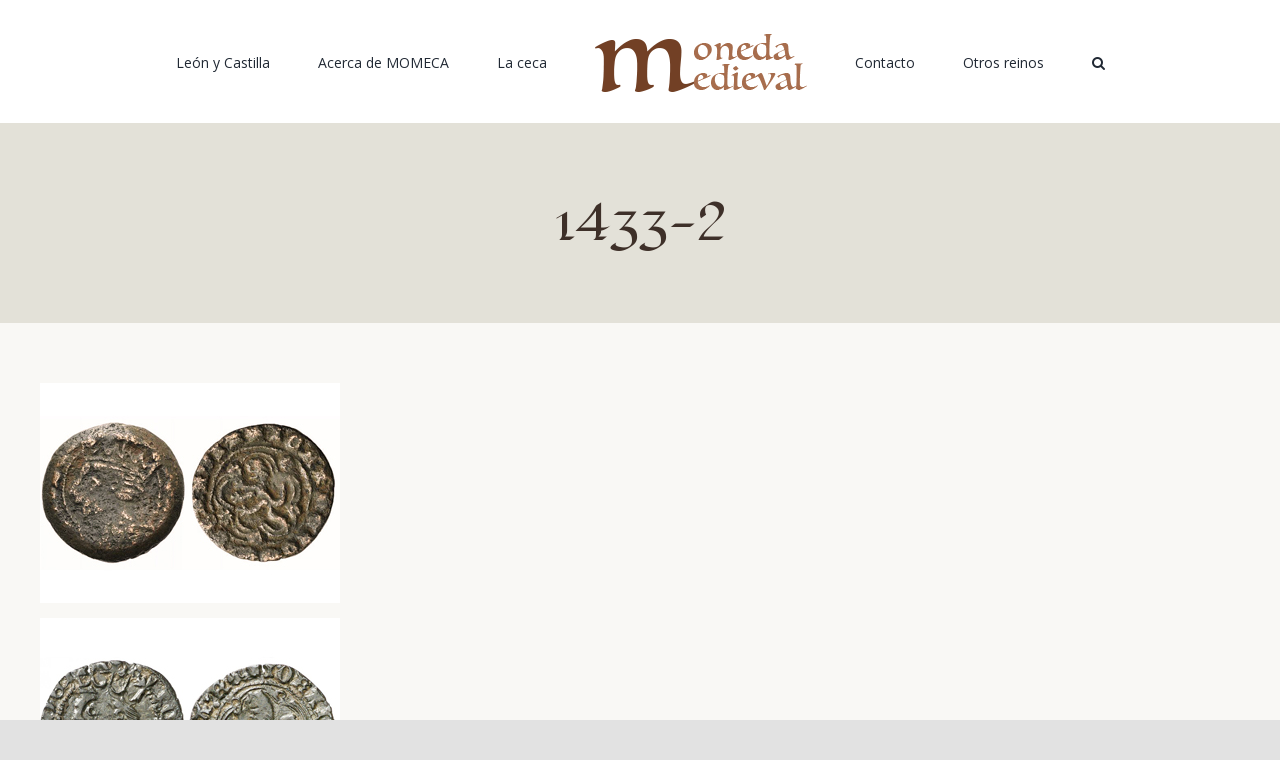

--- FILE ---
content_type: text/html; charset=UTF-8
request_url: https://monedamedieval.es/categoria_portfolio/1433-2
body_size: 15431
content:
<!DOCTYPE html>
<html class="avada-html-layout-wide avada-html-header-position-top avada-html-is-archive" lang="es" prefix="og: http://ogp.me/ns# fb: http://ogp.me/ns/fb#">
<head>
	<meta http-equiv="X-UA-Compatible" content="IE=edge" />
	<meta http-equiv="Content-Type" content="text/html; charset=utf-8"/>
	<meta name="viewport" content="width=device-width, initial-scale=1" />
	
	<!-- This site is optimized with the Yoast SEO plugin v15.9 - https://yoast.com/wordpress/plugins/seo/ -->
	<title>1433-2 archivos - Moneda Medieval</title>
	<meta name="robots" content="index, follow, max-snippet:-1, max-image-preview:large, max-video-preview:-1" />
	<link rel="canonical" href="https://monedamedieval.es/categoria_portfolio/1433-2" />
	<meta property="og:locale" content="es_ES" />
	<meta property="og:type" content="article" />
	<meta property="og:title" content="1433-2 archivos - Moneda Medieval" />
	<meta property="og:url" content="https://monedamedieval.es/categoria_portfolio/1433-2" />
	<meta property="og:site_name" content="Moneda Medieval" />
	<meta name="twitter:card" content="summary_large_image" />
	<script type="application/ld+json" class="yoast-schema-graph">{"@context":"https://schema.org","@graph":[{"@type":"WebSite","@id":"https://monedamedieval.es/#website","url":"https://monedamedieval.es/","name":"Moneda Medieval","description":"Moneda medieval","potentialAction":[{"@type":"SearchAction","target":"https://monedamedieval.es/?s={search_term_string}","query-input":"required name=search_term_string"}],"inLanguage":"es"},{"@type":"CollectionPage","@id":"https://monedamedieval.es/categoria_portfolio/1433-2#webpage","url":"https://monedamedieval.es/categoria_portfolio/1433-2","name":"1433-2 archivos - Moneda Medieval","isPartOf":{"@id":"https://monedamedieval.es/#website"},"breadcrumb":{"@id":"https://monedamedieval.es/categoria_portfolio/1433-2#breadcrumb"},"inLanguage":"es","potentialAction":[{"@type":"ReadAction","target":["https://monedamedieval.es/categoria_portfolio/1433-2"]}]},{"@type":"BreadcrumbList","@id":"https://monedamedieval.es/categoria_portfolio/1433-2#breadcrumb","itemListElement":[{"@type":"ListItem","position":1,"item":{"@type":"WebPage","@id":"https://monedamedieval.es/","url":"https://monedamedieval.es/","name":"Portada"}},{"@type":"ListItem","position":2,"item":{"@type":"WebPage","@id":"https://monedamedieval.es/categoria_portfolio/1433-2","url":"https://monedamedieval.es/categoria_portfolio/1433-2","name":"1433-2"}}]}]}</script>
	<!-- / Yoast SEO plugin. -->


<link rel='dns-prefetch' href='//s.w.org' />
<link rel="alternate" type="application/rss+xml" title="Moneda Medieval &raquo; Feed" href="https://monedamedieval.es/feed" />
<link rel="alternate" type="application/rss+xml" title="Moneda Medieval &raquo; Feed de los comentarios" href="https://monedamedieval.es/comments/feed" />
					<link rel="shortcut icon" href="https://monedamedieval.es/wp-content/uploads/2020/07/favicon.ico" type="image/x-icon" />
		
					<!-- For iPhone -->
			<link rel="apple-touch-icon" href="https://monedamedieval.es/wp-content/uploads/2020/07/favicon.ico">
		
					<!-- For iPhone Retina display -->
			<link rel="apple-touch-icon" sizes="114x114" href="https://monedamedieval.es/wp-content/uploads/2020/07/favicon.ico">
		
					<!-- For iPad -->
			<link rel="apple-touch-icon" sizes="72x72" href="https://monedamedieval.es/wp-content/uploads/2020/07/favicon.ico">
		
				<link rel="alternate" type="application/rss+xml" title="Moneda Medieval &raquo; 1433-2 Categorías de Portafolio Feed" href="https://monedamedieval.es/categoria_portfolio/1433-2/feed" />
		<!-- This site uses the Google Analytics by MonsterInsights plugin v7.16.2 - Using Analytics tracking - https://www.monsterinsights.com/ -->
							<script src="//www.googletagmanager.com/gtag/js?id=UA-177458094-1"  type="text/javascript" data-cfasync="false"></script>
			<script type="text/javascript" data-cfasync="false">
				var mi_version = '7.16.2';
				var mi_track_user = true;
				var mi_no_track_reason = '';
				
								var disableStr = 'ga-disable-UA-177458094-1';

				/* Function to detect opted out users */
				function __gtagTrackerIsOptedOut() {
					return document.cookie.indexOf( disableStr + '=true' ) > - 1;
				}

				/* Disable tracking if the opt-out cookie exists. */
				if ( __gtagTrackerIsOptedOut() ) {
					window[disableStr] = true;
				}

				/* Opt-out function */
				function __gtagTrackerOptout() {
					document.cookie = disableStr + '=true; expires=Thu, 31 Dec 2099 23:59:59 UTC; path=/';
					window[disableStr] = true;
				}

				if ( 'undefined' === typeof gaOptout ) {
					function gaOptout() {
						__gtagTrackerOptout();
					}
				}
								window.dataLayer = window.dataLayer || [];
				if ( mi_track_user ) {
					function __gtagTracker() {dataLayer.push( arguments );}
					__gtagTracker( 'js', new Date() );
					__gtagTracker( 'set', {
						'developer_id.dZGIzZG' : true,
						                    });
					__gtagTracker( 'config', 'UA-177458094-1', {
						forceSSL:true,link_attribution:true,					} );
										window.gtag = __gtagTracker;										(
						function () {
							/* https://developers.google.com/analytics/devguides/collection/analyticsjs/ */
							/* ga and __gaTracker compatibility shim. */
							var noopfn = function () {
								return null;
							};
							var newtracker = function () {
								return new Tracker();
							};
							var Tracker = function () {
								return null;
							};
							var p = Tracker.prototype;
							p.get = noopfn;
							p.set = noopfn;
							p.send = function (){
								var args = Array.prototype.slice.call(arguments);
								args.unshift( 'send' );
								__gaTracker.apply(null, args);
							};
							var __gaTracker = function () {
								var len = arguments.length;
								if ( len === 0 ) {
									return;
								}
								var f = arguments[len - 1];
								if ( typeof f !== 'object' || f === null || typeof f.hitCallback !== 'function' ) {
									if ( 'send' === arguments[0] ) {
										var hitConverted, hitObject = false, action;
										if ( 'event' === arguments[1] ) {
											if ( 'undefined' !== typeof arguments[3] ) {
												hitObject = {
													'eventAction': arguments[3],
													'eventCategory': arguments[2],
													'eventLabel': arguments[4],
													'value': arguments[5] ? arguments[5] : 1,
												}
											}
										}
										if ( typeof arguments[2] === 'object' ) {
											hitObject = arguments[2];
										}
										if ( 'undefined' !== typeof (
											arguments[1].hitType
										) ) {
											hitObject = arguments[1];
										}
										if ( hitObject ) {
											action = 'timing' === arguments[1].hitType ? 'timing_complete' : hitObject.eventAction;
											hitConverted = mapArgs( hitObject );
											__gtagTracker( 'event', action, hitConverted );
										}
									}
									return;
								}

								function mapArgs( args ) {
									var gaKey, hit = {};
									var gaMap = {
										'eventCategory': 'event_category',
										'eventAction': 'event_action',
										'eventLabel': 'event_label',
										'eventValue': 'event_value',
										'nonInteraction': 'non_interaction',
										'timingCategory': 'event_category',
										'timingVar': 'name',
										'timingValue': 'value',
										'timingLabel': 'event_label',
									};
									for ( gaKey in gaMap ) {
										if ( 'undefined' !== typeof args[gaKey] ) {
											hit[gaMap[gaKey]] = args[gaKey];
										}
									}
									return hit;
								}

								try {
									f.hitCallback();
								} catch ( ex ) {
								}
							};
							__gaTracker.create = newtracker;
							__gaTracker.getByName = newtracker;
							__gaTracker.getAll = function () {
								return [];
							};
							__gaTracker.remove = noopfn;
							__gaTracker.loaded = true;
							window['__gaTracker'] = __gaTracker;
						}
					)();
									} else {
										console.log( "" );
					( function () {
							function __gtagTracker() {
								return null;
							}
							window['__gtagTracker'] = __gtagTracker;
							window['gtag'] = __gtagTracker;
					} )();
									}
			</script>
				<!-- / Google Analytics by MonsterInsights -->
				<script type="text/javascript">
			window._wpemojiSettings = {"baseUrl":"https:\/\/s.w.org\/images\/core\/emoji\/13.0.0\/72x72\/","ext":".png","svgUrl":"https:\/\/s.w.org\/images\/core\/emoji\/13.0.0\/svg\/","svgExt":".svg","source":{"concatemoji":"https:\/\/monedamedieval.es\/wp-includes\/js\/wp-emoji-release.min.js?ver=5.5.17"}};
			!function(e,a,t){var n,r,o,i=a.createElement("canvas"),p=i.getContext&&i.getContext("2d");function s(e,t){var a=String.fromCharCode;p.clearRect(0,0,i.width,i.height),p.fillText(a.apply(this,e),0,0);e=i.toDataURL();return p.clearRect(0,0,i.width,i.height),p.fillText(a.apply(this,t),0,0),e===i.toDataURL()}function c(e){var t=a.createElement("script");t.src=e,t.defer=t.type="text/javascript",a.getElementsByTagName("head")[0].appendChild(t)}for(o=Array("flag","emoji"),t.supports={everything:!0,everythingExceptFlag:!0},r=0;r<o.length;r++)t.supports[o[r]]=function(e){if(!p||!p.fillText)return!1;switch(p.textBaseline="top",p.font="600 32px Arial",e){case"flag":return s([127987,65039,8205,9895,65039],[127987,65039,8203,9895,65039])?!1:!s([55356,56826,55356,56819],[55356,56826,8203,55356,56819])&&!s([55356,57332,56128,56423,56128,56418,56128,56421,56128,56430,56128,56423,56128,56447],[55356,57332,8203,56128,56423,8203,56128,56418,8203,56128,56421,8203,56128,56430,8203,56128,56423,8203,56128,56447]);case"emoji":return!s([55357,56424,8205,55356,57212],[55357,56424,8203,55356,57212])}return!1}(o[r]),t.supports.everything=t.supports.everything&&t.supports[o[r]],"flag"!==o[r]&&(t.supports.everythingExceptFlag=t.supports.everythingExceptFlag&&t.supports[o[r]]);t.supports.everythingExceptFlag=t.supports.everythingExceptFlag&&!t.supports.flag,t.DOMReady=!1,t.readyCallback=function(){t.DOMReady=!0},t.supports.everything||(n=function(){t.readyCallback()},a.addEventListener?(a.addEventListener("DOMContentLoaded",n,!1),e.addEventListener("load",n,!1)):(e.attachEvent("onload",n),a.attachEvent("onreadystatechange",function(){"complete"===a.readyState&&t.readyCallback()})),(n=t.source||{}).concatemoji?c(n.concatemoji):n.wpemoji&&n.twemoji&&(c(n.twemoji),c(n.wpemoji)))}(window,document,window._wpemojiSettings);
		</script>
		<style type="text/css">
img.wp-smiley,
img.emoji {
	display: inline !important;
	border: none !important;
	box-shadow: none !important;
	height: 1em !important;
	width: 1em !important;
	margin: 0 .07em !important;
	vertical-align: -0.1em !important;
	background: none !important;
	padding: 0 !important;
}
</style>
	<link rel='stylesheet' id='wp-block-library-css'  href='https://monedamedieval.es/wp-includes/css/dist/block-library/style.min.css?ver=5.5.17' type='text/css' media='all' />
<style id='wp-block-library-inline-css' type='text/css'>
.has-text-align-justify{text-align:justify;}
</style>
<link rel='stylesheet' id='wp-block-library-theme-css'  href='https://monedamedieval.es/wp-includes/css/dist/block-library/theme.min.css?ver=5.5.17' type='text/css' media='all' />
<link rel='stylesheet' id='monsterinsights-popular-posts-style-css'  href='https://monedamedieval.es/wp-content/plugins/google-analytics-for-wordpress/assets/css/frontend.min.css?ver=7.16.2' type='text/css' media='all' />
<link rel='stylesheet' id='avada-stylesheet-css'  href='https://monedamedieval.es/wp-content/themes/Avada/assets/css/style.min.css?ver=6.2.3' type='text/css' media='all' />
<!--[if IE]>
<link rel='stylesheet' id='avada-IE-css'  href='https://monedamedieval.es/wp-content/themes/Avada/assets/css/ie.min.css?ver=6.2.3' type='text/css' media='all' />
<style id='avada-IE-inline-css' type='text/css'>
.avada-select-parent .select-arrow{background-color:#ffffff}
.select-arrow{background-color:#ffffff}
</style>
<![endif]-->
<link rel='stylesheet' id='fusion-dynamic-css-css'  href='https://monedamedieval.es/wp-content/uploads/fusion-styles/abaaed796ee9cb3ba6dc0f5a4ae95d95.min.css?ver=2.2.3' type='text/css' media='all' />
<link rel='stylesheet' id='jetpack_css-css'  href='https://monedamedieval.es/wp-content/plugins/jetpack/css/jetpack.css?ver=9.4.4' type='text/css' media='all' />
<script type='text/javascript' id='monsterinsights-frontend-script-js-extra'>
/* <![CDATA[ */
var monsterinsights_frontend = {"js_events_tracking":"true","download_extensions":"doc,pdf,ppt,zip,xls,docx,pptx,xlsx","inbound_paths":"[{\"path\":\"\\\/go\\\/\",\"label\":\"affiliate\"},{\"path\":\"\\\/recommend\\\/\",\"label\":\"affiliate\"}]","home_url":"https:\/\/monedamedieval.es","hash_tracking":"false","ua":"UA-177458094-1"};
/* ]]> */
</script>
<script type='text/javascript' src='https://monedamedieval.es/wp-content/plugins/google-analytics-for-wordpress/assets/js/frontend-gtag.min.js?ver=7.16.2' id='monsterinsights-frontend-script-js'></script>
<script type='text/javascript' src='https://monedamedieval.es/wp-content/plugins/1and1-wordpress-assistant/js/cookies.js?ver=5.5.17' id='1and1-wp-cookies-js'></script>
<script type='text/javascript' src='https://monedamedieval.es/wp-includes/js/jquery/jquery.js?ver=1.12.4-wp' id='jquery-core-js'></script>
<link rel="https://api.w.org/" href="https://monedamedieval.es/wp-json/" /><link rel="alternate" type="application/json" href="https://monedamedieval.es/wp-json/wp/v2/portfolio_category/135" /><link rel="EditURI" type="application/rsd+xml" title="RSD" href="https://monedamedieval.es/xmlrpc.php?rsd" />
<link rel="wlwmanifest" type="application/wlwmanifest+xml" href="https://monedamedieval.es/wp-includes/wlwmanifest.xml" /> 
<meta name="generator" content="WordPress 5.5.17" />
<style type='text/css'>img#wpstats{display:none}</style><style type="text/css" id="css-fb-visibility">@media screen and (max-width: 640px){body:not(.fusion-builder-ui-wireframe) .fusion-no-small-visibility{display:none !important;}}@media screen and (min-width: 641px) and (max-width: 1024px){body:not(.fusion-builder-ui-wireframe) .fusion-no-medium-visibility{display:none !important;}}@media screen and (min-width: 1025px){body:not(.fusion-builder-ui-wireframe) .fusion-no-large-visibility{display:none !important;}}</style><link rel="icon" href="https://monedamedieval.es/wp-content/uploads/2020/12/image-66x66.jpg" sizes="32x32" />
<link rel="icon" href="https://monedamedieval.es/wp-content/uploads/2020/12/image-200x200.jpg" sizes="192x192" />
<link rel="apple-touch-icon" href="https://monedamedieval.es/wp-content/uploads/2020/12/image-200x200.jpg" />
<meta name="msapplication-TileImage" content="https://monedamedieval.es/wp-content/uploads/2020/12/image-300x300.jpg" />
		<script type="text/javascript">
			var doc = document.documentElement;
			doc.setAttribute( 'data-useragent', navigator.userAgent );
		</script>
		
	</head>

<body class="archive tax-portfolio_category term-1433-2 term-135 fusion-image-hovers fusion-pagination-sizing fusion-button_size-large fusion-button_type-flat fusion-button_span-no avada-image-rollover-circle-yes avada-image-rollover-yes avada-image-rollover-direction-left fusion-has-button-gradient fusion-body ltr fusion-sticky-header no-tablet-sticky-header no-mobile-sticky-header no-mobile-slidingbar avada-has-rev-slider-styles fusion-disable-outline fusion-sub-menu-fade mobile-logo-pos-left layout-wide-mode avada-has-boxed-modal-shadow- layout-scroll-offset-full avada-has-zero-margin-offset-top fusion-top-header menu-text-align-center mobile-menu-design-classic fusion-show-pagination-text fusion-header-layout-v7 avada-responsive avada-footer-fx-none avada-menu-highlight-style-bar fusion-search-form-clean fusion-main-menu-search-overlay fusion-avatar-circle avada-sticky-shrinkage avada-dropdown-styles avada-blog-layout-large avada-blog-archive-layout-large avada-header-shadow-no avada-menu-icon-position-left avada-has-megamenu-shadow avada-has-mobile-menu-search avada-has-main-nav-search-icon avada-has-breadcrumb-mobile-hidden avada-has-titlebar-bar_and_content avada-header-border-color-full-transparent avada-has-pagination-width_height avada-flyout-menu-direction-fade avada-ec-views-v1" >
		<a class="skip-link screen-reader-text" href="#content">Saltar al contenido</a>

	<div id="boxed-wrapper">
		<div class="fusion-sides-frame"></div>
		<div id="wrapper" class="fusion-wrapper">
			<div id="home" style="position:relative;top:-1px;"></div>
			
			<header class="fusion-header-wrapper">
				<div class="fusion-header-v7 fusion-logo-alignment fusion-logo-left fusion-sticky-menu-1 fusion-sticky-logo-1 fusion-mobile-logo-1  fusion-mobile-menu-design-classic">
					<div class="fusion-header-sticky-height"></div>
<div class="fusion-header" >
	<div class="fusion-row fusion-middle-logo-menu">
				<nav class="fusion-main-menu" aria-label="Menú principal"><div class="fusion-overlay-search">		<form role="search" class="searchform fusion-search-form  fusion-search-form-clean" method="get" action="https://monedamedieval.es/">
			<div class="fusion-search-form-content">

				
				<div class="fusion-search-field search-field">
					<label><span class="screen-reader-text">Buscar:</span>
													<input type="search" value="" name="s" class="s" placeholder="Buscar..." required aria-required="true" aria-label=""/>
											</label>
				</div>
				<div class="fusion-search-button search-button">
					<input type="submit" class="fusion-search-submit searchsubmit" value="&#xf002;" />
									</div>

				
			</div>


			
		</form>
		<div class="fusion-search-spacer"></div><a href="#" class="fusion-close-search"></a></div><ul id="menu-menu-principal" class="fusion-menu fusion-middle-logo-ul"><li  id="menu-item-139"  class="menu-item menu-item-type-custom menu-item-object-custom menu-item-has-children menu-item-139 fusion-dropdown-menu"  data-item-id="139"><a  href="#" class="fusion-top-level-link fusion-bar-highlight"><span class="menu-text">León y Castilla</span></a><ul class="sub-menu"><li  id="menu-item-58"  class="menu-item menu-item-type-post_type menu-item-object-page menu-item-58 fusion-dropdown-submenu" ><a  href="https://monedamedieval.es/monedas/leon-y-castilla-anteriores-a-1157" class="fusion-bar-highlight"><span>León y Castilla anteriores a 1157</span></a></li><li  id="menu-item-576"  class="menu-item menu-item-type-post_type menu-item-object-page menu-item-576 fusion-dropdown-submenu" ><a  href="https://monedamedieval.es/monedas/reino-de-leon-entre-1157-a-1252" class="fusion-bar-highlight"><span>Reino de León entre 1157 a 1252</span></a></li><li  id="menu-item-583"  class="menu-item menu-item-type-post_type menu-item-object-page menu-item-583 fusion-dropdown-submenu" ><a  href="https://monedamedieval.es/monedas/reino-de-castilla-entre-1157-y-1252-2" class="fusion-bar-highlight"><span>Reino de Castilla entre 1157 y 1252</span></a></li><li  id="menu-item-1048"  class="menu-item menu-item-type-post_type menu-item-object-page menu-item-1048 fusion-dropdown-submenu" ><a  href="https://monedamedieval.es/monedas/reinos-de-castilla-y-leon-entre-1390-y-1497" class="fusion-bar-highlight"><span>Reinos de Castilla y León  entre 1252 y 1369</span></a></li><li  id="menu-item-3544"  class="menu-item menu-item-type-post_type menu-item-object-page menu-item-3544 fusion-dropdown-submenu" ><a  href="https://monedamedieval.es/monedas/casa-de-trastamara-entre-1366-y-1474" class="fusion-bar-highlight"><span>Casa de Trastámara, entre 1366 y 1454</span></a></li><li  id="menu-item-5744"  class="menu-item menu-item-type-post_type menu-item-object-page menu-item-5744 fusion-dropdown-submenu" ><a  href="https://monedamedieval.es/monedas/el-final-de-la-edad-media" class="fusion-bar-highlight"><span>El final de la Edad Media</span></a></li><li  id="menu-item-2720"  class="menu-item menu-item-type-post_type menu-item-object-page menu-item-2720 fusion-dropdown-submenu" ><a  href="https://monedamedieval.es/monedas/lugares-de-acunacion" class="fusion-bar-highlight"><span>Lugares de acuñación</span></a></li><li  id="menu-item-8509"  class="menu-item menu-item-type-post_type menu-item-object-page menu-item-8509 fusion-dropdown-submenu" ><a  href="https://monedamedieval.es/monedas/sellos-reales" class="fusion-bar-highlight"><span>Sellos reales</span></a></li></ul></li><li  id="menu-item-4596"  class="menu-item menu-item-type-post_type menu-item-object-page menu-item-4596"  data-item-id="4596"><a  href="https://monedamedieval.es/clasificacion-sistematica" class="fusion-top-level-link fusion-bar-highlight"><span class="menu-text">Acerca de MOMECA</span></a></li><li  id="menu-item-44"  class="menu-item menu-item-type-post_type menu-item-object-page menu-item-has-children menu-item-44 fusion-dropdown-menu"  data-item-id="44"><a  href="https://monedamedieval.es/la-ceca" class="fusion-top-level-link fusion-bar-highlight"><span class="menu-text">La ceca</span></a><ul class="sub-menu"><li  id="menu-item-437"  class="menu-item menu-item-type-post_type menu-item-object-page menu-item-437 fusion-dropdown-submenu" ><a  href="https://monedamedieval.es/la-ceca/fuentes" class="fusion-bar-highlight"><span>Fuentes</span></a></li><li  id="menu-item-436"  class="menu-item menu-item-type-post_type menu-item-object-page menu-item-436 fusion-dropdown-submenu" ><a  href="https://monedamedieval.es/la-ceca/conceptos-basicos" class="fusion-bar-highlight"><span>Conceptos básicos</span></a></li><li  id="menu-item-435"  class="menu-item menu-item-type-post_type menu-item-object-page menu-item-435 fusion-dropdown-submenu" ><a  href="https://monedamedieval.es/la-ceca/tipologia" class="fusion-bar-highlight"><span>Tipología</span></a></li><li  id="menu-item-434"  class="menu-item menu-item-type-post_type menu-item-object-page menu-item-434 fusion-dropdown-submenu" ><a  href="https://monedamedieval.es/la-ceca/hallazgos" class="fusion-bar-highlight"><span>Hallazgos</span></a></li><li  id="menu-item-433"  class="menu-item menu-item-type-post_type menu-item-object-page menu-item-433 fusion-dropdown-submenu" ><a  href="https://monedamedieval.es/la-ceca/fabricacion-de-la-moneda" class="fusion-bar-highlight"><span>Fabricación de la moneda</span></a></li><li  id="menu-item-432"  class="menu-item menu-item-type-post_type menu-item-object-page menu-item-432 fusion-dropdown-submenu" ><a  href="https://monedamedieval.es/la-ceca/profundizar" class="fusion-bar-highlight"><span>Profundizar</span></a></li><li  id="menu-item-431"  class="menu-item menu-item-type-post_type menu-item-object-page menu-item-431 fusion-dropdown-submenu" ><a  href="https://monedamedieval.es/la-ceca/otros-lugares" class="fusion-bar-highlight"><span>Otros lugares</span></a></li></ul></li>	<li class="fusion-middle-logo-menu-logo fusion-logo" data-margin-top="31px" data-margin-bottom="31px" data-margin-left="0px" data-margin-right="0px">
			<a class="fusion-logo-link"  href="https://monedamedieval.es/" >

						<!-- standard logo -->
			<img src="https://monedamedieval.es/wp-content/uploads/2020/05/logo-moneda-medieval.png" srcset="https://monedamedieval.es/wp-content/uploads/2020/05/logo-moneda-medieval.png 1x" width="212" height="58" alt="Moneda Medieval Logo" data-retina_logo_url="" class="fusion-standard-logo" />

											<!-- mobile logo -->
				<img src="https://monedamedieval.es/wp-content/uploads/2020/05/logo-sticky-moneda-medieval.png" srcset="https://monedamedieval.es/wp-content/uploads/2020/05/logo-sticky-moneda-medieval.png 1x" width="100" height="27" alt="Moneda Medieval Logo" data-retina_logo_url="" class="fusion-mobile-logo" />
			
											<!-- sticky header logo -->
				<img src="https://monedamedieval.es/wp-content/uploads/2020/05/logo-sticky-moneda-medieval.png" srcset="https://monedamedieval.es/wp-content/uploads/2020/05/logo-sticky-moneda-medieval.png 1x" width="100" height="27" alt="Moneda Medieval Logo" data-retina_logo_url="" class="fusion-sticky-logo" />
					</a>
		</li><li  id="menu-item-31"  class="menu-item menu-item-type-post_type menu-item-object-page menu-item-31"  data-item-id="31"><a  href="https://monedamedieval.es/contacto" class="fusion-top-level-link fusion-bar-highlight"><span class="menu-text">Contacto</span></a></li><li  id="menu-item-7852"  class="menu-item menu-item-type-post_type menu-item-object-page menu-item-has-children menu-item-7852 fusion-dropdown-menu"  data-item-id="7852"><a  href="https://monedamedieval.es/otros-reinos" class="fusion-top-level-link fusion-bar-highlight"><span class="menu-text">Otros reinos</span></a><ul class="sub-menu"><li  id="menu-item-7854"  class="menu-item menu-item-type-post_type menu-item-object-page menu-item-7854 fusion-dropdown-submenu" ><a  href="https://monedamedieval.es/monedas/monedas-medievales-del-reino-de-aragon" class="fusion-bar-highlight"><span>Monedas medievales del Reino de Aragón</span></a></li><li  id="menu-item-7966"  class="menu-item menu-item-type-post_type menu-item-object-page menu-item-7966 fusion-dropdown-submenu" ><a  href="https://monedamedieval.es/monedas/reino-de-navarra-2" class="fusion-bar-highlight"><span>Reino de Navarra</span></a></li><li  id="menu-item-7867"  class="menu-item menu-item-type-post_type menu-item-object-page menu-item-7867 fusion-dropdown-submenu" ><a  href="https://monedamedieval.es/monedas/reino-de-murcia" class="fusion-bar-highlight"><span>Reino de Murcia</span></a></li></ul></li><li class="fusion-custom-menu-item fusion-main-menu-search fusion-search-overlay"><a class="fusion-main-menu-icon fusion-bar-highlight" href="#" aria-label="Buscar" data-title="Buscar" title="Buscar"></a></li></ul></nav><nav class="fusion-main-menu fusion-sticky-menu" aria-label="Main Menu Sticky"><div class="fusion-overlay-search">		<form role="search" class="searchform fusion-search-form  fusion-search-form-clean" method="get" action="https://monedamedieval.es/">
			<div class="fusion-search-form-content">

				
				<div class="fusion-search-field search-field">
					<label><span class="screen-reader-text">Buscar:</span>
													<input type="search" value="" name="s" class="s" placeholder="Buscar..." required aria-required="true" aria-label=""/>
											</label>
				</div>
				<div class="fusion-search-button search-button">
					<input type="submit" class="fusion-search-submit searchsubmit" value="&#xf002;" />
									</div>

				
			</div>


			
		</form>
		<div class="fusion-search-spacer"></div><a href="#" class="fusion-close-search"></a></div><ul id="menu-menu-principal-1" class="fusion-menu fusion-middle-logo-ul"><li   class="menu-item menu-item-type-custom menu-item-object-custom menu-item-has-children menu-item-139 fusion-dropdown-menu"  data-item-id="139"><a  href="#" class="fusion-top-level-link fusion-bar-highlight"><span class="menu-text">León y Castilla</span></a><ul class="sub-menu"><li   class="menu-item menu-item-type-post_type menu-item-object-page menu-item-58 fusion-dropdown-submenu" ><a  href="https://monedamedieval.es/monedas/leon-y-castilla-anteriores-a-1157" class="fusion-bar-highlight"><span>León y Castilla anteriores a 1157</span></a></li><li   class="menu-item menu-item-type-post_type menu-item-object-page menu-item-576 fusion-dropdown-submenu" ><a  href="https://monedamedieval.es/monedas/reino-de-leon-entre-1157-a-1252" class="fusion-bar-highlight"><span>Reino de León entre 1157 a 1252</span></a></li><li   class="menu-item menu-item-type-post_type menu-item-object-page menu-item-583 fusion-dropdown-submenu" ><a  href="https://monedamedieval.es/monedas/reino-de-castilla-entre-1157-y-1252-2" class="fusion-bar-highlight"><span>Reino de Castilla entre 1157 y 1252</span></a></li><li   class="menu-item menu-item-type-post_type menu-item-object-page menu-item-1048 fusion-dropdown-submenu" ><a  href="https://monedamedieval.es/monedas/reinos-de-castilla-y-leon-entre-1390-y-1497" class="fusion-bar-highlight"><span>Reinos de Castilla y León  entre 1252 y 1369</span></a></li><li   class="menu-item menu-item-type-post_type menu-item-object-page menu-item-3544 fusion-dropdown-submenu" ><a  href="https://monedamedieval.es/monedas/casa-de-trastamara-entre-1366-y-1474" class="fusion-bar-highlight"><span>Casa de Trastámara, entre 1366 y 1454</span></a></li><li   class="menu-item menu-item-type-post_type menu-item-object-page menu-item-5744 fusion-dropdown-submenu" ><a  href="https://monedamedieval.es/monedas/el-final-de-la-edad-media" class="fusion-bar-highlight"><span>El final de la Edad Media</span></a></li><li   class="menu-item menu-item-type-post_type menu-item-object-page menu-item-2720 fusion-dropdown-submenu" ><a  href="https://monedamedieval.es/monedas/lugares-de-acunacion" class="fusion-bar-highlight"><span>Lugares de acuñación</span></a></li><li   class="menu-item menu-item-type-post_type menu-item-object-page menu-item-8509 fusion-dropdown-submenu" ><a  href="https://monedamedieval.es/monedas/sellos-reales" class="fusion-bar-highlight"><span>Sellos reales</span></a></li></ul></li><li   class="menu-item menu-item-type-post_type menu-item-object-page menu-item-4596"  data-item-id="4596"><a  href="https://monedamedieval.es/clasificacion-sistematica" class="fusion-top-level-link fusion-bar-highlight"><span class="menu-text">Acerca de MOMECA</span></a></li><li   class="menu-item menu-item-type-post_type menu-item-object-page menu-item-has-children menu-item-44 fusion-dropdown-menu"  data-item-id="44"><a  href="https://monedamedieval.es/la-ceca" class="fusion-top-level-link fusion-bar-highlight"><span class="menu-text">La ceca</span></a><ul class="sub-menu"><li   class="menu-item menu-item-type-post_type menu-item-object-page menu-item-437 fusion-dropdown-submenu" ><a  href="https://monedamedieval.es/la-ceca/fuentes" class="fusion-bar-highlight"><span>Fuentes</span></a></li><li   class="menu-item menu-item-type-post_type menu-item-object-page menu-item-436 fusion-dropdown-submenu" ><a  href="https://monedamedieval.es/la-ceca/conceptos-basicos" class="fusion-bar-highlight"><span>Conceptos básicos</span></a></li><li   class="menu-item menu-item-type-post_type menu-item-object-page menu-item-435 fusion-dropdown-submenu" ><a  href="https://monedamedieval.es/la-ceca/tipologia" class="fusion-bar-highlight"><span>Tipología</span></a></li><li   class="menu-item menu-item-type-post_type menu-item-object-page menu-item-434 fusion-dropdown-submenu" ><a  href="https://monedamedieval.es/la-ceca/hallazgos" class="fusion-bar-highlight"><span>Hallazgos</span></a></li><li   class="menu-item menu-item-type-post_type menu-item-object-page menu-item-433 fusion-dropdown-submenu" ><a  href="https://monedamedieval.es/la-ceca/fabricacion-de-la-moneda" class="fusion-bar-highlight"><span>Fabricación de la moneda</span></a></li><li   class="menu-item menu-item-type-post_type menu-item-object-page menu-item-432 fusion-dropdown-submenu" ><a  href="https://monedamedieval.es/la-ceca/profundizar" class="fusion-bar-highlight"><span>Profundizar</span></a></li><li   class="menu-item menu-item-type-post_type menu-item-object-page menu-item-431 fusion-dropdown-submenu" ><a  href="https://monedamedieval.es/la-ceca/otros-lugares" class="fusion-bar-highlight"><span>Otros lugares</span></a></li></ul></li>	<li class="fusion-middle-logo-menu-logo fusion-logo" data-margin-top="31px" data-margin-bottom="31px" data-margin-left="0px" data-margin-right="0px">
			<a class="fusion-logo-link"  href="https://monedamedieval.es/" >

						<!-- standard logo -->
			<img src="https://monedamedieval.es/wp-content/uploads/2020/05/logo-moneda-medieval.png" srcset="https://monedamedieval.es/wp-content/uploads/2020/05/logo-moneda-medieval.png 1x" width="212" height="58" alt="Moneda Medieval Logo" data-retina_logo_url="" class="fusion-standard-logo" />

											<!-- mobile logo -->
				<img src="https://monedamedieval.es/wp-content/uploads/2020/05/logo-sticky-moneda-medieval.png" srcset="https://monedamedieval.es/wp-content/uploads/2020/05/logo-sticky-moneda-medieval.png 1x" width="100" height="27" alt="Moneda Medieval Logo" data-retina_logo_url="" class="fusion-mobile-logo" />
			
											<!-- sticky header logo -->
				<img src="https://monedamedieval.es/wp-content/uploads/2020/05/logo-sticky-moneda-medieval.png" srcset="https://monedamedieval.es/wp-content/uploads/2020/05/logo-sticky-moneda-medieval.png 1x" width="100" height="27" alt="Moneda Medieval Logo" data-retina_logo_url="" class="fusion-sticky-logo" />
					</a>
		</li><li   class="menu-item menu-item-type-post_type menu-item-object-page menu-item-31"  data-item-id="31"><a  href="https://monedamedieval.es/contacto" class="fusion-top-level-link fusion-bar-highlight"><span class="menu-text">Contacto</span></a></li><li   class="menu-item menu-item-type-post_type menu-item-object-page menu-item-has-children menu-item-7852 fusion-dropdown-menu"  data-item-id="7852"><a  href="https://monedamedieval.es/otros-reinos" class="fusion-top-level-link fusion-bar-highlight"><span class="menu-text">Otros reinos</span></a><ul class="sub-menu"><li   class="menu-item menu-item-type-post_type menu-item-object-page menu-item-7854 fusion-dropdown-submenu" ><a  href="https://monedamedieval.es/monedas/monedas-medievales-del-reino-de-aragon" class="fusion-bar-highlight"><span>Monedas medievales del Reino de Aragón</span></a></li><li   class="menu-item menu-item-type-post_type menu-item-object-page menu-item-7966 fusion-dropdown-submenu" ><a  href="https://monedamedieval.es/monedas/reino-de-navarra-2" class="fusion-bar-highlight"><span>Reino de Navarra</span></a></li><li   class="menu-item menu-item-type-post_type menu-item-object-page menu-item-7867 fusion-dropdown-submenu" ><a  href="https://monedamedieval.es/monedas/reino-de-murcia" class="fusion-bar-highlight"><span>Reino de Murcia</span></a></li></ul></li><li class="fusion-custom-menu-item fusion-main-menu-search fusion-search-overlay"><a class="fusion-main-menu-icon fusion-bar-highlight" href="#" aria-label="Buscar" data-title="Buscar" title="Buscar"></a></li></ul></nav>
<nav class="fusion-mobile-nav-holder fusion-mobile-menu-text-align-left" aria-label="Main Menu Mobile"></nav>

	<nav class="fusion-mobile-nav-holder fusion-mobile-menu-text-align-left fusion-mobile-sticky-nav-holder" aria-label="Main Menu Mobile Sticky"></nav>
		
<div class="fusion-clearfix"></div>
<div class="fusion-mobile-menu-search">
			<form role="search" class="searchform fusion-search-form  fusion-search-form-clean" method="get" action="https://monedamedieval.es/">
			<div class="fusion-search-form-content">

				
				<div class="fusion-search-field search-field">
					<label><span class="screen-reader-text">Buscar:</span>
													<input type="search" value="" name="s" class="s" placeholder="Buscar..." required aria-required="true" aria-label=""/>
											</label>
				</div>
				<div class="fusion-search-button search-button">
					<input type="submit" class="fusion-search-submit searchsubmit" value="&#xf002;" />
									</div>

				
			</div>


			
		</form>
		</div>
			</div>
</div>
				</div>
				<div class="fusion-clearfix"></div>
			</header>
						
			
		<div id="sliders-container">
					</div>
				
			
			<div class="avada-page-titlebar-wrapper">
				<div class="fusion-page-title-bar fusion-page-title-bar-breadcrumbs fusion-page-title-bar-center">
	<div class="fusion-page-title-row">
		<div class="fusion-page-title-wrapper">
			<div class="fusion-page-title-captions">

																			<h1 class="entry-title">1433-2</h1>

									
													
			</div>

			
		</div>
	</div>
</div>
			</div>

						<main id="main" class="clearfix ">
				<div class="fusion-row" style="">
	<div id="content" class="full-width" style="width: 100%;">
		
<div class="fusion-portfolio fusion-portfolio-archive fusion-portfolio-layout-grid fusion-portfolio-one fusion-portfolio-one-nontext fusion-portfolio-rollover fusion-portfolio-equal-heights">

		
	<div class="fusion-portfolio-wrapper" data-picturesize="auto" data-pages="1" style="">

		
					
							
				<article class="fusion-portfolio-post post-4587 " style="">

																<div class="fusion-portfolio-content-wrapper">
					
																			

<div  class="fusion-image-wrapper" aria-haspopup="true">
	
	
		
					<img width="300" height="220" src="https://monedamedieval.es/wp-content/uploads/2020/08/JII-cornado-momeca-pieforte-LAC-3-05.jpg" class="attachment-full size-full wp-post-image" alt="" loading="lazy" srcset="https://monedamedieval.es/wp-content/uploads/2020/08/JII-cornado-momeca-pieforte-LAC-3-05-200x147.jpg 200w, https://monedamedieval.es/wp-content/uploads/2020/08/JII-cornado-momeca-pieforte-LAC-3-05.jpg 300w" sizes="(min-width: 2200px) 100vw, (min-width: 640px) 1200px, " />
	

		<div class="fusion-rollover">
	<div class="fusion-rollover-content">

														<a class="fusion-rollover-link" href="https://monedamedieval.es/portfolio-items/momeca-71-4z-pieforte-o-monetal-juan-ii-moneda-de-vellon">Momeca 72.4Z Pieforte o monetal (Juan II &#8211; moneda de vellón)</a>
			
														
								
													<div class="fusion-rollover-sep"></div>
				
																		<a class="fusion-rollover-gallery" href="https://monedamedieval.es/wp-content/uploads/2020/08/JII-cornado-momeca-pieforte-LAC-3-05.jpg" data-id="4587" data-rel="iLightbox[gallery]" data-title="JII-cornado-momeca-pieforte-LAC-3-05" data-caption="">
						Galería					</a>
														
				
												<h4 class="fusion-rollover-title">
					<a class="fusion-rollover-title-link" href="https://monedamedieval.es/portfolio-items/momeca-71-4z-pieforte-o-monetal-juan-ii-moneda-de-vellon">
						Momeca 72.4Z Pieforte o monetal (Juan II &#8211; moneda de vellón)					</a>
				</h4>
			
														<div class="fusion-rollover-categories"><a href="https://monedamedieval.es/categoria_portfolio/1433-2" rel="tag">1433-2</a>, <a href="https://monedamedieval.es/categoria_portfolio/a-pie" rel="tag">a-pie</a></div>					
		
				<a class="fusion-link-wrapper" href="https://monedamedieval.es/portfolio-items/momeca-71-4z-pieforte-o-monetal-juan-ii-moneda-de-vellon" aria-label="Momeca 72.4Z Pieforte o monetal (Juan II &#8211; moneda de vellón)"></a>
	</div>
</div>

	
</div>

						
																			<span class="entry-title rich-snippet-hidden">Momeca 72.4Z Pieforte o monetal (Juan II &#8211; moneda de vellón)</span><span class="vcard rich-snippet-hidden"><span class="fn"><a href="https://monedamedieval.es/author/antonio" title="Entradas de Antonio" rel="author">Antonio</a></span></span><span class="updated rich-snippet-hidden">2020-10-25T09:32:35+02:00</span>													
																</div>

																			<div class="fusion-clearfix"></div>
							<div class="fusion-separator sep-double"></div>
											
				</article><!-- end portfolio-post -->

								
							
				<article class="fusion-portfolio-post post-4584 " style="">

																<div class="fusion-portfolio-content-wrapper">
					
																			

<div  class="fusion-image-wrapper" aria-haspopup="true">
	
	
		
					<img width="300" height="220" src="https://monedamedieval.es/wp-content/uploads/2020/08/JII-cor2-momeca-aureo-B.jpg" class="attachment-full size-full wp-post-image" alt="" loading="lazy" srcset="https://monedamedieval.es/wp-content/uploads/2020/08/JII-cor2-momeca-aureo-B-200x147.jpg 200w, https://monedamedieval.es/wp-content/uploads/2020/08/JII-cor2-momeca-aureo-B.jpg 300w" sizes="(min-width: 2200px) 100vw, (min-width: 640px) 1200px, " />
	

		<div class="fusion-rollover">
	<div class="fusion-rollover-content">

														<a class="fusion-rollover-link" href="https://monedamedieval.es/portfolio-items/momeca-71-4b-cornado-b-juan-ii-moneda-de-vellon">Momeca 72.4A Cornado, B (Juan II &#8211; moneda de vellón)</a>
			
														
								
													<div class="fusion-rollover-sep"></div>
				
																		<a class="fusion-rollover-gallery" href="https://monedamedieval.es/wp-content/uploads/2020/08/JII-cor2-momeca-aureo-B.jpg" data-id="4584" data-rel="iLightbox[gallery]" data-title="JII-cor2-momeca-aureo-B" data-caption="">
						Galería					</a>
														
				
												<h4 class="fusion-rollover-title">
					<a class="fusion-rollover-title-link" href="https://monedamedieval.es/portfolio-items/momeca-71-4b-cornado-b-juan-ii-moneda-de-vellon">
						Momeca 72.4A Cornado, B (Juan II &#8211; moneda de vellón)					</a>
				</h4>
			
														<div class="fusion-rollover-categories"><a href="https://monedamedieval.es/categoria_portfolio/1433-2" rel="tag">1433-2</a>, <a href="https://monedamedieval.es/categoria_portfolio/c-burgos" rel="tag">c-burgos</a></div>					
		
				<a class="fusion-link-wrapper" href="https://monedamedieval.es/portfolio-items/momeca-71-4b-cornado-b-juan-ii-moneda-de-vellon" aria-label="Momeca 72.4A Cornado, B (Juan II &#8211; moneda de vellón)"></a>
	</div>
</div>

	
</div>

						
																			<span class="entry-title rich-snippet-hidden">Momeca 72.4A Cornado, B (Juan II &#8211; moneda de vellón)</span><span class="vcard rich-snippet-hidden"><span class="fn"><a href="https://monedamedieval.es/author/antonio" title="Entradas de Antonio" rel="author">Antonio</a></span></span><span class="updated rich-snippet-hidden">2021-03-19T18:19:05+02:00</span>													
																</div>

																			<div class="fusion-clearfix"></div>
							<div class="fusion-separator sep-double"></div>
											
				</article><!-- end portfolio-post -->

					
	</div><!-- end portfolio-wrapper -->

				
	</div><!-- end fusion-portfolio -->
	</div>
							
					</div>  <!-- fusion-row -->
				</main>  <!-- #main -->
				
				
								
					
		<div class="fusion-footer">
				
	
	<footer id="footer" class="fusion-footer-copyright-area">
		<div class="fusion-row">
			<div class="fusion-copyright-content">

				<div class="fusion-copyright-notice">
		<div>
		Copyright 2020  | Todos los derechos reservados | Diseñado por <a href="www.cg-vision.com" target="_blanck">C-Vision</a>	</div>
</div>
<div class="fusion-social-links-footer">
	<div class="fusion-social-networks"><div class="fusion-social-networks-wrapper"><a  class="fusion-social-network-icon fusion-tooltip fusion-facebook fusion-icon-facebook" style href="#" target="_blank" rel="noopener noreferrer" data-placement="top" data-title="facebook" data-toggle="tooltip" title="facebook"><span class="screen-reader-text">facebook</span></a><a  class="fusion-social-network-icon fusion-tooltip fusion-twitter fusion-icon-twitter" style href="#" target="_blank" rel="noopener noreferrer" data-placement="top" data-title="twitter" data-toggle="tooltip" title="twitter"><span class="screen-reader-text">twitter</span></a><a  class="fusion-social-network-icon fusion-tooltip fusion-instagram fusion-icon-instagram" style href="#" target="_blank" rel="noopener noreferrer" data-placement="top" data-title="instagram" data-toggle="tooltip" title="instagram"><span class="screen-reader-text">instagram</span></a><a  class="fusion-social-network-icon fusion-tooltip fusion-pinterest fusion-icon-pinterest" style href="#" target="_blank" rel="noopener noreferrer" data-placement="top" data-title="pinterest" data-toggle="tooltip" title="pinterest"><span class="screen-reader-text">pinterest</span></a></div></div></div>

			</div> <!-- fusion-fusion-copyright-content -->
		</div> <!-- fusion-row -->
	</footer> <!-- #footer -->
		</div> <!-- fusion-footer -->

		
					<div class="fusion-sliding-bar-wrapper">
											</div>

												</div> <!-- wrapper -->
		</div> <!-- #boxed-wrapper -->
		<div class="fusion-top-frame"></div>
		<div class="fusion-bottom-frame"></div>
		<div class="fusion-boxed-shadow"></div>
		<a class="fusion-one-page-text-link fusion-page-load-link"></a>

		<div class="avada-footer-scripts">
			<script type='text/javascript' src='https://monedamedieval.es/wp-includes/js/dist/vendor/wp-polyfill.min.js?ver=7.4.4' id='wp-polyfill-js'></script>
<script type='text/javascript' id='wp-polyfill-js-after'>
( 'fetch' in window ) || document.write( '<script src="https://monedamedieval.es/wp-includes/js/dist/vendor/wp-polyfill-fetch.min.js?ver=3.0.0"></scr' + 'ipt>' );( document.contains ) || document.write( '<script src="https://monedamedieval.es/wp-includes/js/dist/vendor/wp-polyfill-node-contains.min.js?ver=3.42.0"></scr' + 'ipt>' );( window.DOMRect ) || document.write( '<script src="https://monedamedieval.es/wp-includes/js/dist/vendor/wp-polyfill-dom-rect.min.js?ver=3.42.0"></scr' + 'ipt>' );( window.URL && window.URL.prototype && window.URLSearchParams ) || document.write( '<script src="https://monedamedieval.es/wp-includes/js/dist/vendor/wp-polyfill-url.min.js?ver=3.6.4"></scr' + 'ipt>' );( window.FormData && window.FormData.prototype.keys ) || document.write( '<script src="https://monedamedieval.es/wp-includes/js/dist/vendor/wp-polyfill-formdata.min.js?ver=3.0.12"></scr' + 'ipt>' );( Element.prototype.matches && Element.prototype.closest ) || document.write( '<script src="https://monedamedieval.es/wp-includes/js/dist/vendor/wp-polyfill-element-closest.min.js?ver=2.0.2"></scr' + 'ipt>' );
</script>
<script type='text/javascript' src='https://monedamedieval.es/wp-includes/js/dist/i18n.min.js?ver=4ab02c8fd541b8cfb8952fe260d21f16' id='wp-i18n-js'></script>
<script type='text/javascript' src='https://monedamedieval.es/wp-includes/js/dist/vendor/lodash.min.js?ver=4.17.21' id='lodash-js'></script>
<script type='text/javascript' id='lodash-js-after'>
window.lodash = _.noConflict();
</script>
<script type='text/javascript' src='https://monedamedieval.es/wp-includes/js/dist/url.min.js?ver=d80b474ffb72c3b6933165cc1b3419f6' id='wp-url-js'></script>
<script type='text/javascript' src='https://monedamedieval.es/wp-includes/js/dist/hooks.min.js?ver=63769290dead574c40a54748f22ada71' id='wp-hooks-js'></script>
<script type='text/javascript' id='wp-api-fetch-js-translations'>
( function( domain, translations ) {
	var localeData = translations.locale_data[ domain ] || translations.locale_data.messages;
	localeData[""].domain = domain;
	wp.i18n.setLocaleData( localeData, domain );
} )( "default", {"translation-revision-date":"2025-11-02 11:16:02+0000","generator":"GlotPress\/4.0.3","domain":"messages","locale_data":{"messages":{"":{"domain":"messages","plural-forms":"nplurals=2; plural=n != 1;","lang":"es"},"You are probably offline.":["Probablemente est\u00e1s desconectado."],"Media upload failed. If this is a photo or a large image, please scale it down and try again.":["La subida de medios ha fallado. Si esto es una foto o una imagen grande, por favor, reduce su tama\u00f1o e int\u00e9ntalo de nuevo."],"An unknown error occurred.":["Ha ocurrido un error desconocido."],"The response is not a valid JSON response.":["Las respuesta no es una respuesta JSON v\u00e1lida."]}},"comment":{"reference":"wp-includes\/js\/dist\/api-fetch.js"}} );
</script>
<script type='text/javascript' src='https://monedamedieval.es/wp-includes/js/dist/api-fetch.min.js?ver=0bb73d10eeea78a4d642cdd686ca7f59' id='wp-api-fetch-js'></script>
<script type='text/javascript' id='wp-api-fetch-js-after'>
wp.apiFetch.use( wp.apiFetch.createRootURLMiddleware( "https://monedamedieval.es/wp-json/" ) );
wp.apiFetch.nonceMiddleware = wp.apiFetch.createNonceMiddleware( "73337876d5" );
wp.apiFetch.use( wp.apiFetch.nonceMiddleware );
wp.apiFetch.use( wp.apiFetch.mediaUploadMiddleware );
wp.apiFetch.nonceEndpoint = "https://monedamedieval.es/wp-admin/admin-ajax.php?action=rest-nonce";
</script>
<script type='text/javascript' id='contact-form-7-js-extra'>
/* <![CDATA[ */
var wpcf7 = [];
/* ]]> */
</script>
<script type='text/javascript' src='https://monedamedieval.es/wp-content/plugins/contact-form-7/includes/js/index.js?ver=5.4' id='contact-form-7-js'></script>
<script type='text/javascript' src='https://monedamedieval.es/wp-content/themes/Avada/includes/lib/assets/min/js/library/modernizr.js?ver=3.3.1' id='modernizr-js'></script>
<script type='text/javascript' src='https://monedamedieval.es/wp-content/themes/Avada/includes/lib/assets/min/js/library/jquery.fitvids.js?ver=1.1' id='jquery-fitvids-js'></script>
<script type='text/javascript' id='fusion-video-general-js-extra'>
/* <![CDATA[ */
var fusionVideoGeneralVars = {"status_vimeo":"1","status_yt":"1"};
/* ]]> */
</script>
<script type='text/javascript' src='https://monedamedieval.es/wp-content/themes/Avada/includes/lib/assets/min/js/library/fusion-video-general.js?ver=1' id='fusion-video-general-js'></script>
<script type='text/javascript' id='jquery-lightbox-js-extra'>
/* <![CDATA[ */
var fusionLightboxVideoVars = {"lightbox_video_width":"1280","lightbox_video_height":"720"};
/* ]]> */
</script>
<script type='text/javascript' src='https://monedamedieval.es/wp-content/themes/Avada/includes/lib/assets/min/js/library/jquery.ilightbox.js?ver=2.2.3' id='jquery-lightbox-js'></script>
<script type='text/javascript' src='https://monedamedieval.es/wp-content/themes/Avada/includes/lib/assets/min/js/library/jquery.mousewheel.js?ver=3.0.6' id='jquery-mousewheel-js'></script>
<script type='text/javascript' id='fusion-lightbox-js-extra'>
/* <![CDATA[ */
var fusionLightboxVars = {"status_lightbox":"1","lightbox_gallery":"1","lightbox_skin":"metro-white","lightbox_title":"1","lightbox_arrows":"1","lightbox_slideshow_speed":"5000","lightbox_autoplay":"","lightbox_opacity":"0.9","lightbox_desc":"1","lightbox_social":"1","lightbox_deeplinking":"1","lightbox_path":"vertical","lightbox_post_images":"1","lightbox_animation_speed":"normal","l10n":{"close":"Press Esc to close","enterFullscreen":"Enter Fullscreen (Shift+Enter)","exitFullscreen":"Exit Fullscreen (Shift+Enter)","slideShow":"Slideshow","next":"Siguiente","previous":"Anterior"}};
/* ]]> */
</script>
<script type='text/javascript' src='https://monedamedieval.es/wp-content/themes/Avada/includes/lib/assets/min/js/general/fusion-lightbox.js?ver=1' id='fusion-lightbox-js'></script>
<script type='text/javascript' src='https://monedamedieval.es/wp-content/themes/Avada/includes/lib/assets/min/js/library/imagesLoaded.js?ver=3.1.8' id='images-loaded-js'></script>
<script type='text/javascript' src='https://monedamedieval.es/wp-content/themes/Avada/includes/lib/assets/min/js/library/isotope.js?ver=3.0.4' id='isotope-js'></script>
<script type='text/javascript' src='https://monedamedieval.es/wp-content/themes/Avada/includes/lib/assets/min/js/library/packery.js?ver=2.0.0' id='packery-js'></script>
<script type='text/javascript' id='avada-portfolio-js-extra'>
/* <![CDATA[ */
var avadaPortfolioVars = {"lightbox_behavior":"all","infinite_finished_msg":"<em>Se han mostrado todos los art\u00edculos.<\/em>","infinite_blog_text":"<em>Cargando el siguiente grupo de art\u00edculos...<\/em>","content_break_point":"800"};
/* ]]> */
</script>
<script type='text/javascript' src='https://monedamedieval.es/wp-content/plugins/fusion-core/js/min/avada-portfolio.js?ver=1' id='avada-portfolio-js'></script>
<script type='text/javascript' src='https://monedamedieval.es/wp-content/themes/Avada/includes/lib/assets/min/js/library/jquery.infinitescroll.js?ver=2.1' id='jquery-infinite-scroll-js'></script>
<script type='text/javascript' src='https://monedamedieval.es/wp-content/plugins/fusion-core/js/min/avada-faqs.js?ver=1' id='avada-faqs-js'></script>
<script type='text/javascript' src='https://monedamedieval.es/wp-content/plugins/fusion-builder/assets/js/min/library/Chart.js?ver=2.7.1' id='fusion-chartjs-js'></script>
<script type='text/javascript' src='https://monedamedieval.es/wp-content/plugins/fusion-builder/assets/js/min/general/fusion-chart.js?ver=1' id='fusion-chart-js'></script>
<script type='text/javascript' id='fusion-column-bg-image-js-extra'>
/* <![CDATA[ */
var fusionBgImageVars = {"content_break_point":"800"};
/* ]]> */
</script>
<script type='text/javascript' src='https://monedamedieval.es/wp-content/plugins/fusion-builder/assets/js/min/general/fusion-column-bg-image.js?ver=1' id='fusion-column-bg-image-js'></script>
<script type='text/javascript' src='https://monedamedieval.es/wp-content/themes/Avada/includes/lib/assets/min/js/library/cssua.js?ver=2.1.28' id='cssua-js'></script>
<script type='text/javascript' src='https://monedamedieval.es/wp-content/themes/Avada/includes/lib/assets/min/js/library/jquery.waypoints.js?ver=2.0.3' id='jquery-waypoints-js'></script>
<script type='text/javascript' src='https://monedamedieval.es/wp-content/themes/Avada/includes/lib/assets/min/js/general/fusion-waypoints.js?ver=1' id='fusion-waypoints-js'></script>
<script type='text/javascript' id='fusion-animations-js-extra'>
/* <![CDATA[ */
var fusionAnimationsVars = {"status_css_animations":"desktop"};
/* ]]> */
</script>
<script type='text/javascript' src='https://monedamedieval.es/wp-content/plugins/fusion-builder/assets/js/min/general/fusion-animations.js?ver=1' id='fusion-animations-js'></script>
<script type='text/javascript' id='fusion-equal-heights-js-extra'>
/* <![CDATA[ */
var fusionEqualHeightVars = {"content_break_point":"800"};
/* ]]> */
</script>
<script type='text/javascript' src='https://monedamedieval.es/wp-content/themes/Avada/includes/lib/assets/min/js/general/fusion-equal-heights.js?ver=1' id='fusion-equal-heights-js'></script>
<script type='text/javascript' src='https://monedamedieval.es/wp-content/plugins/fusion-builder/assets/js/min/general/fusion-column.js?ver=1' id='fusion-column-js'></script>
<script type='text/javascript' src='https://monedamedieval.es/wp-content/themes/Avada/includes/lib/assets/min/js/library/jquery.fade.js?ver=1' id='jquery-fade-js'></script>
<script type='text/javascript' src='https://monedamedieval.es/wp-content/themes/Avada/includes/lib/assets/min/js/library/jquery.requestAnimationFrame.js?ver=1' id='jquery-request-animation-frame-js'></script>
<script type='text/javascript' src='https://monedamedieval.es/wp-content/themes/Avada/includes/lib/assets/min/js/library/fusion-parallax.js?ver=1' id='fusion-parallax-js'></script>
<script type='text/javascript' id='fusion-video-bg-js-extra'>
/* <![CDATA[ */
var fusionVideoBgVars = {"status_vimeo":"1","status_yt":"1"};
/* ]]> */
</script>
<script type='text/javascript' src='https://monedamedieval.es/wp-content/themes/Avada/includes/lib/assets/min/js/library/fusion-video-bg.js?ver=1' id='fusion-video-bg-js'></script>
<script type='text/javascript' id='fusion-container-js-extra'>
/* <![CDATA[ */
var fusionContainerVars = {"content_break_point":"800","container_hundred_percent_height_mobile":"0","is_sticky_header_transparent":"0","hundred_percent_scroll_sensitivity":"450"};
/* ]]> */
</script>
<script type='text/javascript' src='https://monedamedieval.es/wp-content/plugins/fusion-builder/assets/js/min/general/fusion-container.js?ver=1' id='fusion-container-js'></script>
<script type='text/javascript' src='https://monedamedieval.es/wp-content/plugins/fusion-builder/assets/js/min/general/fusion-content-boxes.js?ver=1' id='fusion-content-boxes-js'></script>
<script type='text/javascript' src='https://monedamedieval.es/wp-content/plugins/fusion-builder/assets/js/min/library/jquery.countdown.js?ver=1.0' id='jquery-count-down-js'></script>
<script type='text/javascript' src='https://monedamedieval.es/wp-content/plugins/fusion-builder/assets/js/min/general/fusion-countdown.js?ver=1' id='fusion-count-down-js'></script>
<script type='text/javascript' src='https://monedamedieval.es/wp-content/plugins/fusion-builder/assets/js/min/library/jquery.countTo.js?ver=1' id='jquery-count-to-js'></script>
<script type='text/javascript' src='https://monedamedieval.es/wp-content/themes/Avada/includes/lib/assets/min/js/library/jquery.appear.js?ver=1' id='jquery-appear-js'></script>
<script type='text/javascript' id='fusion-counters-box-js-extra'>
/* <![CDATA[ */
var fusionCountersBox = {"counter_box_speed":"1000"};
/* ]]> */
</script>
<script type='text/javascript' src='https://monedamedieval.es/wp-content/plugins/fusion-builder/assets/js/min/general/fusion-counters-box.js?ver=1' id='fusion-counters-box-js'></script>
<script type='text/javascript' src='https://monedamedieval.es/wp-content/themes/Avada/includes/lib/assets/min/js/library/jquery.easyPieChart.js?ver=2.1.7' id='jquery-easy-pie-chart-js'></script>
<script type='text/javascript' src='https://monedamedieval.es/wp-content/plugins/fusion-builder/assets/js/min/general/fusion-counters-circle.js?ver=1' id='fusion-counters-circle-js'></script>
<script type='text/javascript' src='https://monedamedieval.es/wp-content/plugins/fusion-builder/assets/js/min/general/fusion-flip-boxes.js?ver=1' id='fusion-flip-boxes-js'></script>
<script type='text/javascript' src='https://monedamedieval.es/wp-content/plugins/fusion-builder/assets/js/min/general/fusion-gallery.js?ver=1' id='fusion-gallery-js'></script>
<script type='text/javascript' id='jquery-fusion-maps-js-extra'>
/* <![CDATA[ */
var fusionMapsVars = {"admin_ajax":"https:\/\/monedamedieval.es\/wp-admin\/admin-ajax.php"};
/* ]]> */
</script>
<script type='text/javascript' src='https://monedamedieval.es/wp-content/themes/Avada/includes/lib/assets/min/js/library/jquery.fusion_maps.js?ver=2.2.2' id='jquery-fusion-maps-js'></script>
<script type='text/javascript' src='https://monedamedieval.es/wp-content/themes/Avada/includes/lib/assets/min/js/general/fusion-google-map.js?ver=1' id='fusion-google-map-js'></script>
<script type='text/javascript' src='https://monedamedieval.es/wp-content/plugins/fusion-builder/assets/js/min/library/jquery.event.move.js?ver=2.0' id='jquery-event-move-js'></script>
<script type='text/javascript' src='https://monedamedieval.es/wp-content/plugins/fusion-builder/assets/js/min/general/fusion-image-before-after.js?ver=1.0' id='fusion-image-before-after-js'></script>
<script type='text/javascript' src='https://monedamedieval.es/wp-content/themes/Avada/includes/lib/assets/min/js/library/bootstrap.modal.js?ver=3.1.1' id='bootstrap-modal-js'></script>
<script type='text/javascript' src='https://monedamedieval.es/wp-content/plugins/fusion-builder/assets/js/min/general/fusion-modal.js?ver=1' id='fusion-modal-js'></script>
<script type='text/javascript' src='https://monedamedieval.es/wp-content/plugins/fusion-builder/assets/js/min/general/fusion-progress.js?ver=1' id='fusion-progress-js'></script>
<script type='text/javascript' id='fusion-recent-posts-js-extra'>
/* <![CDATA[ */
var fusionRecentPostsVars = {"infinite_loading_text":"<em>Loading the next set of posts...<\/em>","infinite_finished_msg":"<em>All items displayed.<\/em>"};
/* ]]> */
</script>
<script type='text/javascript' src='https://monedamedieval.es/wp-content/plugins/fusion-builder/assets/js/min/general/fusion-recent-posts.js?ver=1' id='fusion-recent-posts-js'></script>
<script type='text/javascript' src='https://monedamedieval.es/wp-content/plugins/fusion-builder/assets/js/min/general/fusion-syntax-highlighter.js?ver=1' id='fusion-syntax-highlighter-js'></script>
<script type='text/javascript' src='https://monedamedieval.es/wp-content/themes/Avada/includes/lib/assets/min/js/library/bootstrap.transition.js?ver=3.3.6' id='bootstrap-transition-js'></script>
<script type='text/javascript' src='https://monedamedieval.es/wp-content/themes/Avada/includes/lib/assets/min/js/library/bootstrap.tab.js?ver=3.1.1' id='bootstrap-tab-js'></script>
<script type='text/javascript' id='fusion-tabs-js-extra'>
/* <![CDATA[ */
var fusionTabVars = {"content_break_point":"800"};
/* ]]> */
</script>
<script type='text/javascript' src='https://monedamedieval.es/wp-content/plugins/fusion-builder/assets/js/min/general/fusion-tabs.js?ver=1' id='fusion-tabs-js'></script>
<script type='text/javascript' src='https://monedamedieval.es/wp-content/themes/Avada/includes/lib/assets/min/js/library/jquery.cycle.js?ver=3.0.3' id='jquery-cycle-js'></script>
<script type='text/javascript' id='fusion-testimonials-js-extra'>
/* <![CDATA[ */
var fusionTestimonialVars = {"testimonials_speed":"4000"};
/* ]]> */
</script>
<script type='text/javascript' src='https://monedamedieval.es/wp-content/plugins/fusion-builder/assets/js/min/general/fusion-testimonials.js?ver=1' id='fusion-testimonials-js'></script>
<script type='text/javascript' src='https://monedamedieval.es/wp-content/plugins/fusion-builder/assets/js/min/library/jquery.textillate.js?ver=2.0' id='jquery-title-textillate-js'></script>
<script type='text/javascript' src='https://monedamedieval.es/wp-content/plugins/fusion-builder/assets/js/min/general/fusion-title.js?ver=1' id='fusion-title-js'></script>
<script type='text/javascript' src='https://monedamedieval.es/wp-content/themes/Avada/includes/lib/assets/min/js/library/bootstrap.collapse.js?ver=3.1.1' id='bootstrap-collapse-js'></script>
<script type='text/javascript' src='https://monedamedieval.es/wp-content/plugins/fusion-builder/assets/js/min/general/fusion-toggles.js?ver=1' id='fusion-toggles-js'></script>
<script type='text/javascript' src='https://monedamedieval.es/wp-content/themes/Avada/includes/lib/assets/min/js/library/vimeoPlayer.js?ver=2.2.1' id='vimeo-player-js'></script>
<script type='text/javascript' id='fusion-video-js-extra'>
/* <![CDATA[ */
var fusionVideoVars = {"status_vimeo":"1"};
/* ]]> */
</script>
<script type='text/javascript' src='https://monedamedieval.es/wp-content/plugins/fusion-builder/assets/js/min/general/fusion-video.js?ver=1' id='fusion-video-js'></script>
<script type='text/javascript' src='https://monedamedieval.es/wp-content/themes/Avada/includes/lib/assets/min/js/library/jquery.hoverintent.js?ver=1' id='jquery-hover-intent-js'></script>
<script type='text/javascript' src='https://monedamedieval.es/wp-content/plugins/fusion-core/js/min/fusion-vertical-menu-widget.js?ver=1' id='avada-vertical-menu-widget-js'></script>
<script type='text/javascript' src='https://monedamedieval.es/wp-content/themes/Avada/includes/lib/assets/min/js/library/lazysizes.js?ver=4.1.5' id='lazysizes-js'></script>
<script type='text/javascript' src='https://monedamedieval.es/wp-content/themes/Avada/includes/lib/assets/min/js/library/bootstrap.tooltip.js?ver=3.3.5' id='bootstrap-tooltip-js'></script>
<script type='text/javascript' src='https://monedamedieval.es/wp-content/themes/Avada/includes/lib/assets/min/js/library/bootstrap.popover.js?ver=3.3.5' id='bootstrap-popover-js'></script>
<script type='text/javascript' src='https://monedamedieval.es/wp-content/themes/Avada/includes/lib/assets/min/js/library/jquery.carouFredSel.js?ver=6.2.1' id='jquery-caroufredsel-js'></script>
<script type='text/javascript' src='https://monedamedieval.es/wp-content/themes/Avada/includes/lib/assets/min/js/library/jquery.easing.js?ver=1.3' id='jquery-easing-js'></script>
<script type='text/javascript' src='https://monedamedieval.es/wp-content/themes/Avada/includes/lib/assets/min/js/library/jquery.flexslider.js?ver=2.2.2' id='jquery-flexslider-js'></script>
<script type='text/javascript' src='https://monedamedieval.es/wp-content/themes/Avada/includes/lib/assets/min/js/library/jquery.hoverflow.js?ver=1' id='jquery-hover-flow-js'></script>
<script type='text/javascript' src='https://monedamedieval.es/wp-content/themes/Avada/includes/lib/assets/min/js/library/jquery.placeholder.js?ver=2.0.7' id='jquery-placeholder-js'></script>
<script type='text/javascript' src='https://monedamedieval.es/wp-content/themes/Avada/includes/lib/assets/min/js/library/jquery.touchSwipe.js?ver=1.6.6' id='jquery-touch-swipe-js'></script>
<script type='text/javascript' src='https://monedamedieval.es/wp-content/themes/Avada/includes/lib/assets/min/js/general/fusion-alert.js?ver=1' id='fusion-alert-js'></script>
<script type='text/javascript' id='fusion-carousel-js-extra'>
/* <![CDATA[ */
var fusionCarouselVars = {"related_posts_speed":"2500","carousel_speed":"2500"};
/* ]]> */
</script>
<script type='text/javascript' src='https://monedamedieval.es/wp-content/themes/Avada/includes/lib/assets/min/js/general/fusion-carousel.js?ver=1' id='fusion-carousel-js'></script>
<script type='text/javascript' id='fusion-flexslider-js-extra'>
/* <![CDATA[ */
var fusionFlexSliderVars = {"status_vimeo":"1","slideshow_autoplay":"1","slideshow_speed":"7000","pagination_video_slide":"","status_yt":"1","flex_smoothHeight":"false"};
/* ]]> */
</script>
<script type='text/javascript' src='https://monedamedieval.es/wp-content/themes/Avada/includes/lib/assets/min/js/general/fusion-flexslider.js?ver=1' id='fusion-flexslider-js'></script>
<script type='text/javascript' src='https://monedamedieval.es/wp-content/themes/Avada/includes/lib/assets/min/js/general/fusion-popover.js?ver=1' id='fusion-popover-js'></script>
<script type='text/javascript' src='https://monedamedieval.es/wp-content/themes/Avada/includes/lib/assets/min/js/general/fusion-tooltip.js?ver=1' id='fusion-tooltip-js'></script>
<script type='text/javascript' src='https://monedamedieval.es/wp-content/themes/Avada/includes/lib/assets/min/js/general/fusion-sharing-box.js?ver=1' id='fusion-sharing-box-js'></script>
<script type='text/javascript' id='fusion-blog-js-extra'>
/* <![CDATA[ */
var fusionBlogVars = {"infinite_blog_text":"<em>Cargando el grupo de entradas siguientes...<\/em>","infinite_finished_msg":"<em>Se muestran todos los elementos.<\/em>","slideshow_autoplay":"1","lightbox_behavior":"all","blog_pagination_type":"pagination"};
/* ]]> */
</script>
<script type='text/javascript' src='https://monedamedieval.es/wp-content/themes/Avada/includes/lib/assets/min/js/general/fusion-blog.js?ver=1' id='fusion-blog-js'></script>
<script type='text/javascript' src='https://monedamedieval.es/wp-content/themes/Avada/includes/lib/assets/min/js/general/fusion-button.js?ver=1' id='fusion-button-js'></script>
<script type='text/javascript' src='https://monedamedieval.es/wp-content/themes/Avada/includes/lib/assets/min/js/general/fusion-general-global.js?ver=1' id='fusion-general-global-js'></script>
<script type='text/javascript' src='https://monedamedieval.es/wp-content/themes/Avada/includes/lib/assets/min/js/general/fusion.js?ver=2.2.3' id='fusion-js'></script>
<script type='text/javascript' id='avada-header-js-extra'>
/* <![CDATA[ */
var avadaHeaderVars = {"header_position":"top","header_sticky":"1","header_sticky_type2_layout":"menu_only","header_sticky_shadow":"1","side_header_break_point":"800","header_sticky_mobile":"","header_sticky_tablet":"","mobile_menu_design":"classic","sticky_header_shrinkage":"1","nav_height":"84","nav_highlight_border":"3","nav_highlight_style":"bar","logo_margin_top":"31px","logo_margin_bottom":"31px","layout_mode":"wide","header_padding_top":"0px","header_padding_bottom":"0px","scroll_offset":"full"};
/* ]]> */
</script>
<script type='text/javascript' src='https://monedamedieval.es/wp-content/themes/Avada/assets/min/js/general/avada-header.js?ver=6.2.3' id='avada-header-js'></script>
<script type='text/javascript' id='avada-menu-js-extra'>
/* <![CDATA[ */
var avadaMenuVars = {"site_layout":"wide","header_position":"top","logo_alignment":"left","header_sticky":"1","header_sticky_mobile":"","header_sticky_tablet":"","side_header_break_point":"800","megamenu_base_width":"site_width","mobile_menu_design":"classic","dropdown_goto":"Ir a...","mobile_nav_cart":"Carro de la compra","mobile_submenu_open":"Open submenu of %s","mobile_submenu_close":"Close submenu of %s","submenu_slideout":"1"};
/* ]]> */
</script>
<script type='text/javascript' src='https://monedamedieval.es/wp-content/themes/Avada/assets/min/js/general/avada-menu.js?ver=6.2.3' id='avada-menu-js'></script>
<script type='text/javascript' id='fusion-scroll-to-anchor-js-extra'>
/* <![CDATA[ */
var fusionScrollToAnchorVars = {"content_break_point":"800","container_hundred_percent_height_mobile":"0","hundred_percent_scroll_sensitivity":"450"};
/* ]]> */
</script>
<script type='text/javascript' src='https://monedamedieval.es/wp-content/themes/Avada/includes/lib/assets/min/js/general/fusion-scroll-to-anchor.js?ver=1' id='fusion-scroll-to-anchor-js'></script>
<script type='text/javascript' id='fusion-responsive-typography-js-extra'>
/* <![CDATA[ */
var fusionTypographyVars = {"site_width":"1200px","typography_sensitivity":"0.00","typography_factor":"1.50","elements":"h1, h2, h3, h4, h5, h6"};
/* ]]> */
</script>
<script type='text/javascript' src='https://monedamedieval.es/wp-content/themes/Avada/includes/lib/assets/min/js/general/fusion-responsive-typography.js?ver=1' id='fusion-responsive-typography-js'></script>
<script type='text/javascript' src='https://monedamedieval.es/wp-content/themes/Avada/assets/min/js/general/avada-skip-link-focus-fix.js?ver=6.2.3' id='avada-skip-link-focus-fix-js'></script>
<script type='text/javascript' src='https://monedamedieval.es/wp-content/themes/Avada/assets/min/js/library/bootstrap.scrollspy.js?ver=3.3.2' id='bootstrap-scrollspy-js'></script>
<script type='text/javascript' id='avada-comments-js-extra'>
/* <![CDATA[ */
var avadaCommentVars = {"title_style_type":"double solid","title_margin_top":"10px","title_margin_bottom":"15px"};
/* ]]> */
</script>
<script type='text/javascript' src='https://monedamedieval.es/wp-content/themes/Avada/assets/min/js/general/avada-comments.js?ver=6.2.3' id='avada-comments-js'></script>
<script type='text/javascript' src='https://monedamedieval.es/wp-content/themes/Avada/assets/min/js/general/avada-general-footer.js?ver=6.2.3' id='avada-general-footer-js'></script>
<script type='text/javascript' src='https://monedamedieval.es/wp-content/themes/Avada/assets/min/js/general/avada-quantity.js?ver=6.2.3' id='avada-quantity-js'></script>
<script type='text/javascript' src='https://monedamedieval.es/wp-content/themes/Avada/assets/min/js/general/avada-scrollspy.js?ver=6.2.3' id='avada-scrollspy-js'></script>
<script type='text/javascript' src='https://monedamedieval.es/wp-content/themes/Avada/assets/min/js/general/avada-select.js?ver=6.2.3' id='avada-select-js'></script>
<script type='text/javascript' id='avada-sidebars-js-extra'>
/* <![CDATA[ */
var avadaSidebarsVars = {"header_position":"top","header_layout":"v7","header_sticky":"1","header_sticky_type2_layout":"menu_only","side_header_break_point":"800","header_sticky_tablet":"","sticky_header_shrinkage":"1","nav_height":"84","sidebar_break_point":"800"};
/* ]]> */
</script>
<script type='text/javascript' src='https://monedamedieval.es/wp-content/themes/Avada/assets/min/js/general/avada-sidebars.js?ver=6.2.3' id='avada-sidebars-js'></script>
<script type='text/javascript' src='https://monedamedieval.es/wp-content/themes/Avada/assets/min/js/library/jquery.sticky-kit.js?ver=6.2.3' id='jquery-sticky-kit-js'></script>
<script type='text/javascript' src='https://monedamedieval.es/wp-content/themes/Avada/assets/min/js/general/avada-tabs-widget.js?ver=6.2.3' id='avada-tabs-widget-js'></script>
<script type='text/javascript' id='jquery-to-top-js-extra'>
/* <![CDATA[ */
var toTopscreenReaderText = {"label":"Ir a Arriba"};
/* ]]> */
</script>
<script type='text/javascript' src='https://monedamedieval.es/wp-content/themes/Avada/assets/min/js/library/jquery.toTop.js?ver=1.2' id='jquery-to-top-js'></script>
<script type='text/javascript' id='avada-to-top-js-extra'>
/* <![CDATA[ */
var avadaToTopVars = {"status_totop":"desktop_and_mobile","totop_position":"right","totop_scroll_down_only":"1"};
/* ]]> */
</script>
<script type='text/javascript' src='https://monedamedieval.es/wp-content/themes/Avada/assets/min/js/general/avada-to-top.js?ver=6.2.3' id='avada-to-top-js'></script>
<script type='text/javascript' id='avada-drop-down-js-extra'>
/* <![CDATA[ */
var avadaSelectVars = {"avada_drop_down":"1"};
/* ]]> */
</script>
<script type='text/javascript' src='https://monedamedieval.es/wp-content/themes/Avada/assets/min/js/general/avada-drop-down.js?ver=6.2.3' id='avada-drop-down-js'></script>
<script type='text/javascript' id='avada-mobile-image-hover-js-extra'>
/* <![CDATA[ */
var avadaMobileImageVars = {"side_header_break_point":"800","disable_mobile_image_hovers":"0"};
/* ]]> */
</script>
<script type='text/javascript' src='https://monedamedieval.es/wp-content/themes/Avada/assets/min/js/general/avada-mobile-image-hover.js?ver=6.2.3' id='avada-mobile-image-hover-js'></script>
<script type='text/javascript' src='https://monedamedieval.es/wp-content/themes/Avada/assets/min/js/general/avada-contact-form-7.js?ver=6.2.3' id='avada-contact-form-7-js'></script>
<script type='text/javascript' src='https://monedamedieval.es/wp-content/themes/Avada/assets/min/js/library/jquery.elasticslider.js?ver=6.2.3' id='jquery-elastic-slider-js'></script>
<script type='text/javascript' id='avada-elastic-slider-js-extra'>
/* <![CDATA[ */
var avadaElasticSliderVars = {"tfes_autoplay":"1","tfes_animation":"sides","tfes_interval":"3000","tfes_speed":"800","tfes_width":"150"};
/* ]]> */
</script>
<script type='text/javascript' src='https://monedamedieval.es/wp-content/themes/Avada/assets/min/js/general/avada-elastic-slider.js?ver=6.2.3' id='avada-elastic-slider-js'></script>
<script type='text/javascript' id='avada-live-search-js-extra'>
/* <![CDATA[ */
var avadaLiveSearchVars = {"live_search":"1","ajaxurl":"https:\/\/monedamedieval.es\/wp-admin\/admin-ajax.php","no_search_results":"No search results match your query. Please try again","min_char_count":"4","per_page":"100","show_feat_img":"1","display_post_type":"1"};
/* ]]> */
</script>
<script type='text/javascript' src='https://monedamedieval.es/wp-content/themes/Avada/assets/min/js/general/avada-live-search.js?ver=6.2.3' id='avada-live-search-js'></script>
<script type='text/javascript' id='avada-fusion-slider-js-extra'>
/* <![CDATA[ */
var avadaFusionSliderVars = {"side_header_break_point":"800","slider_position":"below","header_transparency":"0","mobile_header_transparency":"0","header_position":"top","content_break_point":"800","status_vimeo":"1"};
/* ]]> */
</script>
<script type='text/javascript' src='https://monedamedieval.es/wp-content/plugins/fusion-core/js/min/avada-fusion-slider.js?ver=4.2.3' id='avada-fusion-slider-js'></script>
<script type='text/javascript' src='https://monedamedieval.es/wp-includes/js/wp-embed.min.js?ver=5.5.17' id='wp-embed-js'></script>
				<script type="text/javascript">
				jQuery( document ).ready( function() {
					var ajaxurl = 'https://monedamedieval.es/wp-admin/admin-ajax.php';
					if ( 0 < jQuery( '.fusion-login-nonce' ).length ) {
						jQuery.get( ajaxurl, { 'action': 'fusion_login_nonce' }, function( response ) {
							jQuery( '.fusion-login-nonce' ).html( response );
						});
					}
				});
				</script>
				<script src='https://stats.wp.com/e-202604.js' defer></script>
<script>
	_stq = window._stq || [];
	_stq.push([ 'view', {v:'ext',j:'1:9.4.4',blog:'182669969',post:'0',tz:'2',srv:'monedamedieval.es'} ]);
	_stq.push([ 'clickTrackerInit', '182669969', '0' ]);
</script>
		</div>
	</body>
</html>
